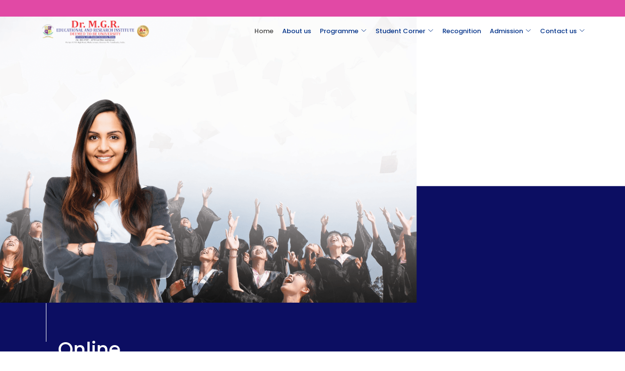

--- FILE ---
content_type: text/html; charset=UTF-8
request_url: https://www.drmgronline.in/programme-detail/ma/public-administration
body_size: 14480
content:


<!DOCTYPE html>
<html lang="en">

<script>
(function(w, d, t, r, u) {
    var f, n, i;
    w[u] = w[u] || [], f = function() {
            var o = {
                ti: "27021109"
            };
            o.q = w[u], w[u] = new UET(o), w[u].push("pageLoad")
        },
        n = d.createElement(t), n.src = r, n.async = 1, n.onload = n.onreadystatechange = function() {
            var s = this.readyState;
            s && s !== "loaded" && s !== "complete" || (f(), n.onload = n.onreadystatechange = null)
        },
        i = d.getElementsByTagName(t)[0], i.parentNode.insertBefore(n, i)
})
(window, document, "script", "//bat.bing.com/bat.js", "uetq");
</script>

<head>
    <meta charset="utf-8">
    <meta content="width=device-width, initial-scale=1.0" name="viewport">
    <meta name="msvalidate.01" content="2AFE12D21E39436AC069BCB2E6647FDC" />
    <title>MA Public Administration | DRBGR Master of Arts Online Program</title>

    <meta name="description" content="Masters of Arts (MA) in Public Administration is 2 Years online academic course offered by Dr. M.G.R Educational and Research Institute - Deemed to be University.">
    <!-- Meta Keyword -->
    <meta name="keywords" content="ma in public administration, online masters of arts degree, drbgr master of arts online program">
    <!-- meta character set -->
    <meta charset="utf-8">
    <!-- meta canonical -->
            <link rel="canonical" href="https://www.drmgronline.in/programme-detail/ma/public-administration" />
    
    <meta name="referrer" content="no-referrer-when-downgrade">
    <meta name="facebook-domain-verification" content="dy2gkl874odqic5dfya4c5fp54yt62" />

    <!-- Favicons -->
    <link href="https://cdn-websites.talentedge.com/DRMGR/www/wwwroot/drmgronline.in/assets/assets/img/front/logo.png" rel="icon">
    <!-- <link href="assets/img/apple-touch-icon.png" rel="apple-touch-icon"> -->

    <!-- Google Fonts -->
    <link rel="preconnect" href="https://fonts.googleapis.com">
    <link rel="preconnect" href="https://fonts.gstatic.com" crossorigin>
    <link href="https://fonts.googleapis.com/css2?family=Poppins:wght@500&display=swap" rel="stylesheet">

    <!-- Vendor CSS Files -->
    <link href="https://cdn-websites.talentedge.com/DRMGR/www/wwwroot/drmgronline.in/assets/assets/vendor/bootstrap/css/bootstrap.min.css" rel="stylesheet">
    <link href="https://cdn-websites.talentedge.com/DRMGR/www/wwwroot/drmgronline.in/assets/assets/vendor/bootstrap-icons/bootstrap-icons.css" rel="stylesheet">
    <link href="https://cdn-websites.talentedge.com/DRMGR/www/wwwroot/drmgronline.in/assets/assets/vendor/aos/aos.css" rel="stylesheet">
    <link href="https://cdn-websites.talentedge.com/DRMGR/www/wwwroot/drmgronline.in/assets/assets/vendor/remixicon/remixicon.css" rel="stylesheet">
    <link href="https://cdn-websites.talentedge.com/DRMGR/www/wwwroot/drmgronline.in/assets/assets/vendor/swiper/swiper-bundle.min.css" rel="stylesheet">
    <link href="https://cdn-websites.talentedge.com/DRMGR/www/wwwroot/drmgronline.in/assets/assets/vendor/glightbox/css/glightbox.min.css" rel="stylesheet">

    <link rel="preconnect" href="https://fonts.gstatic.com">
    <link rel="stylesheet" href="https://cdnjs.cloudflare.com/ajax/libs/font-awesome/5.15.3/css/all.min.css"
        integrity="sha512-iBBXm8fW90+nuLcSKlbmrPcLa0OT92xO1BIsZ+ywDWZCvqsWgccV3gFoRBv0z+8dLJgyAHIhR35VZc2oM/gI1w=="
        crossorigin="anonymous" />
    <!-- Template Main CSS File -->
    <link href="https://cdn-websites.talentedge.com/DRMGR/www/wwwroot/drmgronline.in/assets/assets/css/style.css" rel="stylesheet">
    <script src="https://code.jquery.com/jquery-3.6.0.js"
        integrity="sha256-H+K7U5CnXl1h5ywQfKtSj8PCmoN9aaq30gDh27Xc0jk=" crossorigin="anonymous"></script>

    <script src="https://cdnjs.cloudflare.com/ajax/libs/jquery-validate/1.19.2/jquery.validate.min.js"
        integrity="sha512-UdIMMlVx0HEynClOIFSyOrPggomfhBKJE28LKl8yR3ghkgugPnG6iLfRfHwushZl1MOPSY6TsuBDGPK2X4zYKg=="
        crossorigin="anonymous"></script>
    <link href="https://cdnjs.cloudflare.com/ajax/libs/toastr.js/2.0.1/css/toastr.css" rel="stylesheet" />
    <script src="https://cdnjs.cloudflare.com/ajax/libs/toastr.js/2.0.1/js/toastr.js"></script>

    <script type="text/javascript">
    adroll_adv_id = "OS2V6S5TJFBDVBSTLWXEOS";
    adroll_pix_id = "HYRIG7LOEJCQXPJ5BWQTSI";
    adroll_version = "2.0";

    (function(w, d, e, o, a) {
        w.__adroll_loaded = true;
        w.adroll = w.adroll || [];
        w.adroll.f = ['setProperties', 'identify', 'track'];
        var roundtripUrl = "https://s.adroll.com/j/" + adroll_adv_id +
            "/roundtrip.js";
        for (a = 0; a < w.adroll.f.length; a++) {
            w.adroll[w.adroll.f[a]] = w.adroll[w.adroll.f[a]] || (function(n) {
                return function() {
                    w.adroll.push([n, arguments])
                }
            })(w.adroll.f[a])
        }

        e = d.createElement('script');
        o = d.getElementsByTagName('script')[0];
        e.async = 1;
        e.src = roundtripUrl;
        o.parentNode.insertBefore(e, o);
    })(window, document);
    adroll.track("pageView");
    </script>


    
    <!-- Facebook Pixel Code -->
    <script>
    ! function(f, b, e, v, n, t, s) {
        if (f.fbq) return;
        n = f.fbq = function() {
            n.callMethod ?
                n.callMethod.apply(n, arguments) : n.queue.push(arguments)
        };
        if (!f._fbq) f._fbq = n;
        n.push = n;
        n.loaded = !0;
        n.version = '2.0';
        n.queue = [];
        t = b.createElement(e);
        t.async = !0;
        t.src = v;
        s = b.getElementsByTagName(e)[0];
        s.parentNode.insertBefore(t, s)
    }(window, document, 'script',
        'https://connect.facebook.net/en_US/fbevents.js');
    fbq('init', '178020854345008');
    fbq('track', 'PageView');
    </script>
    <noscript><img height="1" width="1" style="display:none"
            src="https://www.facebook.com/tr?id=178020854345008&ev=PageView&noscript=1" /></noscript>
    <!-- End Facebook Pixel Code -->
    


    
    <!--Start of Tawk.to Script-->
    <script type="text/javascript">
    var Tawk_API = Tawk_API || {},
        Tawk_LoadStart = new Date();
    (function() {
        var s1 = document.createElement("script"),
            s0 = document.getElementsByTagName("script")[0];
        s1.async = true;
        s1.src = 'https://embed.tawk.to/608bf85b5eb20e09cf3819f5/1f4hc4a8r';
        s1.charset = 'UTF-8';
        s1.setAttribute('crossorigin', '*');
        s0.parentNode.insertBefore(s1, s0);
    })();
    </script>
    <!--End of Tawk.to Script-->
    <!--End of Tawk.to Script-->
    <!-- Google Code for tawk.to Chat Conversion -->
    <script type="text/javascript">
    var Tawk_API = Tawk_API || {};
    Tawk_API.onChatStarted = function() {
        gtag('event', 'conversion', {
            'send_to': 'AW-382523584/1UVxCMrhmcICEMCxs7YB'
        });
    };
    </script>

    <!-- Global site tag (gtag.js) - Google Analytics -->
    <script async src="https://www.googletagmanager.com/gtag/js?id=UA-196009347-1"></script>
    <script>
    window.dataLayer = window.dataLayer || [];

    function gtag() {
        dataLayer.push(arguments);
    }
    gtag('js', new Date());

    gtag('config', 'UA-196009347-1');
    </script>


    
    <script src="https://5d1fc82ab8d348e8b5b50e1148749305.js.ubembed.com" async></script>

    <input type="hidden" value="programme-detail" id="urlsegment">
<!-- Google Tag Manager --> 
<script>(function(w,d,s,l,i){w[l]=w[l]||[];w[l].push({'gtm.start': new Date().getTime(),event:'gtm.js'});var f=d.getElementsByTagName(s)[0], j=d.createElement(s),dl=l!='dataLayer'?'&l='+l:'';j.async=true;j.src= 'https://www.googletagmanager.com/gtm.js?id='+i+dl;f.parentNode.insertBefore(j,f); })(window,document,'script','dataLayer','GTM-5JPS5PP');</script> 
<!-- End Google Tag Manager -->

</head>
<style>
@media (min-width: 320px) and (max-width: 767px) {
    .mobilhide {
        display: none;
    }

    .header {

        /*top: 46px;*/

    }

    .header.header-scrolled {

        top: 2px !important;

    }

    .heightnew {
        height: 26px !important;
    }
}

.heightnew {
    height: 34px;
}

::placeholder,
.form-select {
    color: #4b4f51 !important;
    font-size: 13px;
}

blink {
    animation: 3s linear infinite condemned_blink_effect;
}

@keyframes condemned_blink_effect {
    0% {
        visibility: hidden;
    }

    50% {
        visibility: hidden;
    }

    100% {
        visibility: visible;
    }
}

.applynowform {
    background-color: #813a88;
    margin-left: 10px;
    color: #fff;
    border: 1px solid #000;
    height: fit-content;
    align-self: center;
}

#exampleModal_form .modal-header {
    background-color: #813a88;
}

.lpleadForm1 .form-control {
    font-size: 14px !important;
}
	.blinking{
		    padding-top: 5px;
		text-align: center;
	}
		.blinking span{
		font-size: 15px;
		color: white;
		animation: blink 1.8s linear infinite;
	}
@keyframes blink{
0%{opacity: 0;}
50%{opacity: .5;}
100%{opacity: 1;}
}

@media only screen and (min-width:1024px) {
    .navbar a{
        font-size: 13px;
    }
}
</style>





<body>

 <!-- Google Tag Manager (noscript) --> 
 <noscript><iframe src="https://www.googletagmanager.com/ns.html?id=GTM-5JPS5PP" height="0" width="0" style="display:none;visibility:hidden"></iframe></noscript> 

 <!-- End Google Tag Manager (noscript) --> 

    <!--<section class="w-100 heightnew" style=" padding: 0px;background: #e149a5;color: #fff;">-->
    <!--  <div class="container  w-100">-->
    <!--    <div class="row">-->
    <!--      <div class="col-lg-9 col-12 ">-->

    <!--        <div class=" mr-auto text-center  w-100">-->
    <!--        <marquee behavior="scroll" direction="left">-->
    <!--             Hurry Up! Admission for July'22 Batch Closing Soon. Only Few Seats Left. Enroll Now!-->

    <!--  <span style="margin-left:3in;"></span> -->
    <!--         ODL & Online Programs are Equivalent to Regular (Campus) Programs - To know more "CHAT NOW"-->
    <!--   </marquee>-->
    <!--        </div>-->
    <!--      </div>-->
    <!--      <div class="col-lg-3 col-12 ">-->
    <!--        <div class=" mr-auto text-center  w-100">-->
    <!--          <p style="margin-bottom: 0px; padding: 10px;font-size: 15px;float:right" class=" w-100 text-center text-white">-->
    <!--            Call Us- <i class="fa fa-phone fa-rotate-90" aria-hidden="true"></i> <a href="tel:+91-8087006097" class="text-white">+91-8087006097</a>-->
    <!--          </p>-->
    <!--        </div>-->

    <!--      </div>-->
    <!--    </div>-->
    <!--  </div>-->
    <!--</section>-->
    <!-- ======= Header ======= -->

    <header id="header" class="header fixed-top">
        <section class="w-100 heightnew" style=" padding: 0px;background: #e149a5;color: #fff;">
            <div class="container  w-100">
                <div class="row">
                    <div class="col-lg-9 col-12 ">

                        <div class=" mr-auto text-center   w-100">
                            <!-- <p class="blinking d-lg-block d-none"><span>Admission for "ROUND 3" for July'23 batch closing on 30th JUNE'23. Only FEW SEATS LEFT. Enroll Now.</span></p>-->
                            <!--<marquee class="d-lg-none" behavior="scroll" direction="left">-->
                            <!--<p class="blinking"><span>Admission for "ROUND 3" for July'23 batch closing on 30th JUNE'23. Only FEW SEATS LEFT. Enroll Now.</span></p>-->
                            <!--</marquee>-->
                            <!-- <marquee  behavior="scroll" direction="left">
                           
                            Admissions are open for the Jan 2025 Session. No Cost EMI Available.
                            <span style="margin-left:3in;"></span>
                            Admissions are open for the Jan 2025 Session. No Cost EMI Available.
                            <span style="margin-left:3in;"></span>
                             <a target="_blank" href="https://cdn-websites.talentedge.com/DRMGR/www/wwwroot/drmgronline.in/assets/assets/pdf/PUBLIC-NOTICE.pdf" style="text-decoration: underline;color:#fff;">Precautions to be taken by the students before enrolling in Programmes offered under Open & Distance Learning (ODL) and/or Online Learning (OL) mode</a>
                             
                                <span style="margin-left:3in;"></span> 
                                ODL & Online Programs are Equivalent to Regular (Campus) Programs - To know more "CHAT NOW"
                                 
                            </marquee> -->
                        </div>
                    </div>
                    <!-- <div class="col-lg-3 col-12 mobilhide">
                        <div class=" mr-auto text-center  w-100">
                            <p style="margin-bottom: 0px; padding: 10px;font-size: 15px;float:right"
                                class=" w-100 text-center text-white">
                                Call Us- <i class="fa fa-phone fa-rotate-90" aria-hidden="true"></i> <a
                                    href="tel:+91-8087006097" class="text-white">+91-8087006097</a>
                            </p>
                        </div>

                    </div> -->
                </div>
            </div>
        </section>
        <div class="container-fluid container-xl justify-content-between d-flex mobileToggle">

            <a href="https://www.drmgronline.in/" class="logo d-flex ">
                <img src="https://cdn-websites.talentedge.com/DRMGR/www/wwwroot/drmgronline.in/assets/assets/img/front/logo.png" alt=""
                    style="max-height: 75px;margin-top: 0px;width: 230px;">
            </a>
            <button type="button" class="btn applynowform d-none" data-bs-toggle="modal" data-bs-target="#exampleModal_form">Apply Now</button>
            <nav id="navbar" class="navbar">
                <ul>
                    <li><a class="nav-link scrollto active"
                            href="https://www.drmgronline.in/?source=MGR&media=Direct&campaign=Direct">Home</a></li>
                    <li><a class="nav-link scrollto"
                            href="https://www.drmgronline.in/about-us?source=MGR&media=Direct&campaign=Direct">About us</a></li>
                    <li class="dropdown"><a href="#"><span>Programme</span> <i class="bi bi-chevron-down"></i></a>
                        <ul>
                            <li><a href="https://www.drmgronline.in/mba-listing?source=MGR&media=Direct&campaign=Direct">MBA</a></li>
                            <li><a href="https://www.drmgronline.in/programme-detail/msc/statistics">M.sc Statistics </a></li>

                            <!-- <li><a href="https://www.drmgronline.in/programme-detail/bba?source=MGR&media=Direct&campaign=Direct">BBA
                                </a></li>
                            <li><a href="https://www.drmgronline.in/programme-detail/m.com?source=MGR&media=Direct&campaign=Direct">M.Com
                                </a></li>

                            <li><a href="https://www.drmgronline.in/programme-detail/b.com?source=MGR&media=Direct&campaign=Direct">B.Com
                                </a></li>

                            <li><a href="https://www.drmgronline.in/programme-detail/ma/english">MA English </a></li>
                          

                            <li><a href="https://www.drmgronline.in/programme-detail/ma/Political-science">MA Political
                                    Science </a></li>
                            <li><a href="https://www.drmgronline.in/programme-detail/ma/public-administration">MA Public
                                    Administration </a></li>
                            <li><a href="https://www.drmgronline.in/programme-detail/ma/economics">MA Economics </a></li> -->
                        </ul>
                    </li>

                    <li class="dropdown"><a href="#"><span>Student Corner</span> <i class="bi bi-chevron-down"></i></a>
                        <ul>
                            <li><a target="_blank" href="https://virtualcampus.drmgronline.in/login">LMS</a></li>
                            <li><a href="https://www.drmgronline.in/examination-guidelines?source=MGR&media=Direct&campaign=Direct">Examination
                                    Guidelines</a></li>
                            <li><a href="https://www.drmgronline.in/online-conduction?source=MGR&media=Direct&campaign=Direct">Online
                                    Conduction</a></li>
                            <li><a href="https://www.drmgronline.in/live-lecture?source=MGR&media=Direct&campaign=Direct">Live
                                    Session</a></li>
                            <li><a href="https://www.drmgronline.in/discussion-forum?source=MGR&media=Direct&campaign=Direct">Discussion
                                    Forum</a></li>
                            <!-- <li><a
                                    href="?">Program
                                    Fees</a></li> -->
                            <!-- <li><a href="https://exam.drmgronline.in/LOGIN-2/mgruniversity.jsp" class="link-page" target="_blank">Exam Portal</a></li>-->
                            <li><a href="https://cubonline.biz/StudentLogin?Instname=DRMGREF" class="link-page"
                                    target="_blank">Pay Exam Fees</a></li>
                            <li> <a href="https://cdn-websites.talentedge.com/DRMGR/www/wwwroot/drmgronline.in/assets/assets/Meet.jpeg " target="_blank">Meet Your
                                    Batchmates</a> </li>
                            <li><a href="https://www.drmgronline.in/write-up?source=MGR&media=Direct&campaign=Direct">Events</a></li>

                        </ul>
                    </li>
                    <li><a class="nav-link"
                            href="https://www.drmgronline.in/recognition?source=MGR&media=Direct&campaign=Direct">Recognition</a>
                    </li>
                    <li class="dropdown"><a href="#"><span>Admission</span> <i class="bi bi-chevron-down"></i></a>
                        <ul>
                            <li><a href="https://app.edumerge.com/V2/onlineadmissionform/Enquiry_5244.html"
                                    target="_blank">Pay Fees</a></li>

                            <li><a href="https://www.drmgronline.in/admission-policy?source=MGR&media=Direct&campaign=Direct">Admission
                                    Policy</a></li>
                            <li><a href="https://www.drmgronline.in/registration-process?source=MGR&media=Direct&campaign=Direct">Registration
                                    Process</a></li>
                            <li><a href="https://www.drmgronline.in/admissionform/" target="_blank">Online Admission
                                    Form</a></a></li>

                        </ul>
                    </li>
                    <li class="dropdown"><a class="nav-link"
                            href="https://www.drmgronline.in/contact-us?source=MGR&media=Direct&campaign=Direct">Contact us <i
                                class="bi bi-chevron-down"></i></a>
                        <ul>
                            <li><a href="https://www.drmgronline.in/contact-us?source=MGR&media=Direct&campaign=Direct">Contact
                                    us</a></li>
                            <li><a href="https://www.drmgronline.in/student-support-service?source=MGR&media=Direct&campaign=Direct">Student
                                    Support Services</a></li>
                        </ul>
                    </li>
                    <!-- Button trigger modal -->
                    <!-- <a href="https://wa.me/+918087006097" target="_blank" style="background: #14a737;padding: 8px 12px 8px 8px;margin-left: 10px;" type="button" class=" rounded text-white d-none d-lg-block"> <i class="bi bi-whatsapp "></i></a> -->
                    <button type="button" class="btn applynowform d-none" data-bs-toggle="modal"
                        data-bs-target="#exampleModal_form">Apply Now</button>
                </ul>
                <i class="bi bi-list mobile-nav-toggle"></i>
            </nav><!-- .navbar -->

        </div>

    </header><!-- End Header -->

    <!-- End Header -->


    <!-- Modal -->
    <div class="modal fade" id="exampleModal_form" tabindex="-1" aria-labelledby="exampleModalLabel" aria-hidden="true">
        <div class="modal-dialog modal-dialog-centered">
            <div class="modal-content">
                <div class="modal-header">
                    <h5 class="modal-title text-white mx-auto" id="exampleModalLabel">Apply online</h5>
                    <button type="button" class="btn-close m-0" data-bs-dismiss="modal" aria-label="Close"></button>
                </div>
                <div class="modal-body">
                    <form method="POST" action="https://www.drmgronline.in/detail/addLead" class="lpleadForm1"
                        style="padding: 10px;">
                        <div class="form-group">
                            <input autocomplete="off" type="text" class="form-control myotpbox" id="name6" name="name" placeholder="Full Name" style="">
                            <span id="fnerror"></span>
                            <i class="bar"></i>
                        </div>
                        <div class="form-group pt-3">
                            <input autocomplete="off" type="email" class="form-control myotpbox" id="email6" name="email" placeholder="Email Id" style="">
                            <span id="emailerror"></span>
                            <i class="bar"></i>
                        </div>
                        <div class="form-group pt-3">
                            <input autocomplete="off" type="text" class="form-control myotpbox" id="mobile6" name="mobile" placeholder="Mobile Number" style="">
                            <span id="moberror"></span>
                            <i class="bar"></i>
                        </div>

                        <div class="form-group mt-3">
                            <select class="form-control emailinputclass statename" name="state" id="state"
                                placeholder="Select your State" style="">
                                <option value="" disabled="" selected="">Select State</option>
                                                                <option value="1">Andaman and Nicobar Islands</option>
                                                                <option value="2">Andhra Pradesh</option>
                                                                <option value="3">Arunachal Pradesh</option>
                                                                <option value="4">Assam</option>
                                                                <option value="5">Bihar</option>
                                                                <option value="6">Chandigarh</option>
                                                                <option value="7">Chhattisgarh</option>
                                                                <option value="8">Dadra and Nagar Haveli</option>
                                                                <option value="9">Daman and Diu</option>
                                                                <option value="10">Delhi</option>
                                                                <option value="11">Goa</option>
                                                                <option value="12">Gujarat</option>
                                                                <option value="13">Haryana</option>
                                                                <option value="14">Himachal Pradesh</option>
                                                                <option value="15">Jammu and Kashmir</option>
                                                                <option value="16">Jharkhand</option>
                                                                <option value="17">Karnataka</option>
                                                                <option value="19">Kerala</option>
                                                                <option value="20">Lakshadweep</option>
                                                                <option value="21">Madhya Pradesh</option>
                                                                <option value="22">Maharashtra</option>
                                                                <option value="23">Manipur</option>
                                                                <option value="24">Meghalaya</option>
                                                                <option value="25">Mizoram</option>
                                                                <option value="26">Nagaland</option>
                                                                <option value="29">Odisha</option>
                                                                <option value="31">Pondicherry</option>
                                                                <option value="32">Punjab</option>
                                                                <option value="33">Rajasthan</option>
                                                                <option value="34">Sikkim</option>
                                                                <option value="35">Tamil Nadu</option>
                                                                <option value="36">Telangana</option>
                                                                <option value="37">Tripura</option>
                                                                <option value="38">Uttar Pradesh</option>
                                                                <option value="39">Uttarakhand</option>
                                                                <option value="41">West Bengal</option>
                                
                            </select>
                            <span id="crserror"></span>
                            <i class="bar"></i>
                        </div>
                        <div class="form-group mt-3">
                            <select class="form-control emailinputclass cityname" name="city" id="city"
                                placeholder="Select your City" style="">
                                <option value="" disabled="" selected="">Select City</option>
                            </select>
                            <span id="crserror"></span>
                            <i class="bar"></i>
                        </div>
                        <div class="form-group mt-3">
                            <select class="form-control emailinputclass" name="qualification" id="qualification"
                                placeholder="Select your Qualification" style="">
                                <option value="" disabled="" selected="">Select Highest Qualification</option>
                                <option value="Higher Secondary/10+2">Higher Secondary/10+2</option>
                                <option value="Graduate">Graduate </option>
                                <option value="Under Graduate">Under Graduate</option>
                                <option value="Not Confirmed">Not Confirmed</option>
                                <option value="Ph.D.">Ph.D.</option>
                                <option value="Polytechnic Diploma">Polytechnic Diploma</option>
                                <option value="Post Graduate Diploma">Post Graduate Diploma</option>
                                <option value="Secondary/Matric/10th">Secondary/Matric/10th</option>

                            </select>
                            <span id="crserror"></span>
                            <i class="bar"></i>
                        </div>
                        <div class="form-group mt-3">
                            <select class="form-control emailinputclass" id="course" name="course"
                                placeholder="Select your Course" style="">
                                <option value="" disabled="" selected="">Select Course Name</option>
                                <option value="MBA">MBA</option>
                                <option value="MSc - Statistics">M.Sc-Statistics</option>
                            </select>
                            <span id="crserror"></span>
                            <i class="bar"></i>
                        </div>


                        <div class="form-group mt-1">
                            <div class="row">
                                <div class="col-4 col-sm-5 pt-3">
                                    <!-- <a id="sendotp6" style="background-color: rgb(90, 90, 173); padding: 8px; color: white;" class="btn">Send OTP</a> -->
                                    <!-- <a id="verifyotp6" style="background-color: rgb(90, 90, 173);display: none;color: white;" class="btn">Verify OTP</a> -->
                                </div>
                                <div class="col-12 col-sm-12 pl-0">
                                    <div id="otpverify6" class="form-group " style="display:none ;">
                                        <input autocomplete="off" type="text" name="otp" id="otp6"
                                            placeholder="Enter OTP" class="form-control rounded-0 autootpverify">
                                        <input autocomplete="off" id="otpvalidate6" name="otpvalidate" type="hidden"
                                            value="0" class="form-control">
                                        <div class="registrationFormAlert" id="divCheckPass6"></div>
                                    </div>
                                </div>
                            </div>
                        </div>

                        <div class="form-check mt-2">
                            <input autocomplete="off" type="checkbox" class="form-check-input" id="checked"
                                checked="checked">
                            <p class="form-check-label" for="exampleCheck1" style="font-size:12px!important;">* By
                                clicking on submit I allow DMGR to send program details on Email/ SMS/ Phone</p>
                        </div>
                        <div class="form-group text-center" style="margin-top:20px;">
                            <input autocomplete="off" type="hidden" name="source" value="MGR">
                            <input autocomplete="off" type="hidden" name="media" value="Direct">
                            <input autocomplete="off" type="hidden" name="campaign" value="Direct">
                            <button type="submit" class="block btn header-btn submitBtn6 text-center " style="background: #813a88; color: #fff;">Submit</button>
                        </div>
                    </form>
                </div>
            </div>
        </div>
    </div><style>
  .formText {
    padding: 14px !important;
  }
  .old-syllabus{
          font-size: 15px !important;
  }
</style>
<!-- ======= About Section ======= -->
<section id="about" class="about deskOnly" style="background-image: url('https://cdn-websites.talentedge.com/DRMGR/www/wwwroot/drmgronline.in/assets/assets/img/front/mgr-banner.png'); background-size: cover;background-repeat: no-repeat;">
  <div class="container">
    <div class="row pt-4 bannerText">
      <div class="col-lg-6 pt-4 pt-lg-0 p-0">
        <img src="https://cdn-websites.talentedge.com/DRMGR/www/wwwroot/drmgronline.in/assets/assets/img/front/mgr-banner-mob.png" class="img-fluid forMobile" style="display: none;">
      </div>
      <div class="col-lg-2 pt-4 pt-lg-0 ">
      </div>
      <div class="col-lg-4 pt-4 pt-lg-0 bannerMainText p-0 mt-5">
        <div class="d-none" id="" style="border-radius: 15px; box-shadow: 0px 0px 15px #c3b5b5;">
          <h2 class="formText text-white" style="border-top-right-radius: 15px;border-top-left-radius: 15px;">Apply Now</h2>
          <div class="content" style="padding: 30px;">
            <form action="https://www.drmgronline.in/detail/addLead" method="post" class="lpleadForm">
              <div class="row gy-4" style="">

                <div class="col-md-12 mt-2">
                  <input autocomplete="off" type="text" class="form-control" id="namemba1" name="name" placeholder="Your Name" required>
                </div>

                <div class="col-md-12 mt-3">
                  <input autocomplete="off" type="email" class="form-control" id="emailmba1" name="email" placeholder="Email" required>
                </div>

                <div class="col-md-12 mt-3">
                  <input autocomplete="off" type="text" class="form-control" id="mobilemba1" name="mobile" placeholder="Your Mobile" required>
                </div>
                <div class="col-md-12 mt-3">

                  <div class="form-group">
                    <select class="form-control emailinputclass statename" name="state" id="state" placeholder="Select your State" style="">
                      <option value="" disabled="" selected="">Select State</option>
                                              <option value="1">Andaman and Nicobar Islands</option>
                                              <option value="2">Andhra Pradesh</option>
                                              <option value="3">Arunachal Pradesh</option>
                                              <option value="4">Assam</option>
                                              <option value="5">Bihar</option>
                                              <option value="6">Chandigarh</option>
                                              <option value="7">Chhattisgarh</option>
                                              <option value="8">Dadra and Nagar Haveli</option>
                                              <option value="9">Daman and Diu</option>
                                              <option value="10">Delhi</option>
                                              <option value="11">Goa</option>
                                              <option value="12">Gujarat</option>
                                              <option value="13">Haryana</option>
                                              <option value="14">Himachal Pradesh</option>
                                              <option value="15">Jammu and Kashmir</option>
                                              <option value="16">Jharkhand</option>
                                              <option value="17">Karnataka</option>
                                              <option value="19">Kerala</option>
                                              <option value="20">Lakshadweep</option>
                                              <option value="21">Madhya Pradesh</option>
                                              <option value="22">Maharashtra</option>
                                              <option value="23">Manipur</option>
                                              <option value="24">Meghalaya</option>
                                              <option value="25">Mizoram</option>
                                              <option value="26">Nagaland</option>
                                              <option value="29">Odisha</option>
                                              <option value="31">Pondicherry</option>
                                              <option value="32">Punjab</option>
                                              <option value="33">Rajasthan</option>
                                              <option value="34">Sikkim</option>
                                              <option value="35">Tamil Nadu</option>
                                              <option value="36">Telangana</option>
                                              <option value="37">Tripura</option>
                                              <option value="38">Uttar Pradesh</option>
                                              <option value="39">Uttarakhand</option>
                                              <option value="41">West Bengal</option>
                      
                    </select>
                    <span id="crserror"></span>
                    <i class="bar"></i>
                  </div>
                </div>
                <div class="col-md-12 mt-3">
                  <div class="form-group">
                    <select class="form-control emailinputclass cityname" name="city" id="city" placeholder="Select your City" style="">
                      <option value="" disabled="" selected="">Select City</option>



                    </select>
                    <span id="crserror"></span>
                    <i class="bar"></i>
                  </div>

                </div>
                <div class="col-md-12 mt-3">


                  <div class="form-group">
                    <select class="form-control emailinputclass" name="qualification" id="qualification" placeholder="Select your Qualification" style="">
                      <option value="" disabled="" selected="">Select Highest Qualification</option>
                      <option value="Higher Secondary/10+2">Higher Secondary/10+2</option>
                      <option value="Graduate">Graduate</option>
                      <option value="Under Graduate">Under Graduate</option>
                      <option value="Not Confirmed">Not Confirmed</option>
                      <option value="Ph.D.">Ph.D.</option>
                      <option value="Polytechnic Diploma">Polytechnic Diploma</option>
                      <option value="Post Graduate Diploma">Post Graduate Diploma</option>
                      <option value="Secondary/Matric/10th">Secondary/Matric/10th</option>

                    </select>
                    <span id="crserror"></span>
                    <i class="bar"></i>
                  </div>

                </div>

                <div class="col-md-12 mt-3">
                  <select class="form-control" id="course" name="course">
                  <option selected disabled value="#">Select Course</option>
                      <option value="MBA">MBA</option>
                      <option value="MSc - Statistics">M.Sc-Statistics</option>
                  </select>
                </div>
                <div class="col-md-12 mt-3">
                  <div class="row">
                    <div class="col-5 col-sm-5 pt-3">
                      <!-- <a id="sendotp" style="background-color:#FAEE50;padding: 8px;" class="btn">Send OTP</a> -->
                      <!-- <a id="verifyotp" style="background-color: #FAEE50;display: none;" class="btn">Verify OTP</a> -->
                    </div>
                    <div class="col-12 col-sm-12 ">
                      <div id="otpverify" class="form-group " style="display: none;">
                       <input autocomplete="off" type="text" name="otp" id="otp1" placeholder="Enter OTP" class="form-control rounded-0 verifyingautootp">
                       <input autocomplete="off" id="otpvalidate1" name="otpvalidate" type="hidden" value="0" class="form-control">
                       <div class="registrationFormAlert" id="divCheckPass4"></div>
                      </div>
                    </div>
                  </div>
                </div>

                <div class="form-check mt-1" style="line-height: 1 !important;margin: 5px 0 -12px 0;line-height: 15px; ">
                  <input autocomplete="off" type="checkbox" class="form-check-input" id="checked" checked="checked">
                  <p class="form-check-label" for="exampleCheck1" style="font-size:10px!important;margin: 3px 0 14px 0;">* By clicking on submit I allow DRMGR to send program details on Email/ SMS/ Phone</p>
                </div>

                <div class="col-md-12 mt-1 text-center">

                  <input autocomplete="off" type="hidden" name="source" value="MGR">
                  <input autocomplete="off" type="hidden" name="media" value="Direct">
                  <input autocomplete="off" type="hidden" name="campaign" value="Direct">

                  <button type="submit" class="btn rounded-pill p-2 text-dark text-center submitBtn3" style="background-color: #FAEE50; padding: 10px 20px !important;">Apply Now</button>

                </div>

              </div>
            </form>
          </div>
        </div>
      </div>

    </div>
  </div>
</section>
<!-- End About Section -->

<!-- ======= About Section ======= -->
<section id="about" style="padding: 0px; background-color: #0C0E62;">
  <div class="container">
    <div class="row">
      <div class="col-lg-11 pt-4 pt-lg-0" style="">
        <div class="container" style="">
          <div class="row">
            <div class="col-lg-8 p-4" style="border-left: 1px solid #fff; border-image: linear-gradient(white 0%, white 15% 50%, transparent 50%) 0 0 0 3 / 1px;">
              <h1 class="text-white pt-5" style="">Online </h1>
              <h4 class="text-white"></h4>
                          </div>

            <div class="col-lg-3 padding-space" style="padding: 80px 60px;">
            </div>
          </div>
        </div>
      </div>
      <div class="col-lg-1 pt-4 pt-lg-0 content" style="">
      </div>
    </div>
    <div class="row mt-5">

      <div class="col-lg-12 pb-5">
        <h2 class="text-white pt-2" style="">Program Objectives</h2>
      </div>
          </div>
    <hr class="mt-5 mb-5 text-white">
    <div class="row">
      <div class="col-lg-4">
        <h2 class="text-white pb-3 pt-4">Duration</h2>
        <p class="text-white"></p>
      </div>
      <div class="col-lg-4">
        <h2 class="text-white pb-3 pt-4">Eligibility</h2>
        <p class="text-white"></p>
      </div>
    </div>
  </div>
</section>
<!-- End About Section -->
<!-- ======= Team Section ======= -->
<!-- <section id="" style="padding: 0px;background-color: #0C0E62;"> -->
<section id="" style="padding: 0px; background-image: url('https://cdn-websites.talentedge.com/DRMGR/www/wwwroot/drmgronline.in/assets/assets/img/front/blue-strip.png'); background-color: #F8F8F8; background-position: top center; background-repeat: no-repeat; background-size: 100% 10%;">
  <div class="container">
    <div class="row pt-4">
      <div class="col-lg-8 pt-4">
        <div class="row">
          <div class="col-lg-12 pb-1">
            <h2 class="text-left pb-5 text-center" style="color:#fff">  Syllabus</h2>
          </div>
          <div class="row">
            <div class="col-lg-6 pb-5">
              <div class="progGrid">
                <div class="" style="background-color: #07CAD4;">
                  <h3 class="text-white mb-0 p-4 text-center">Semester 1 
                       
                  </h3>
                </div>
                <div class="bg-white pt-3 pb-5" style="padding: 10px;">
                  <table class="table font-13">
                    

                  </table>

                </div>
              </div>
            </div>
            <div class="col-lg-6 pb-5">
              <div class="progGrid">
                <div class="" style="background-color: #07CAD4;">
                  <h3 class="text-white mb-0 p-4 text-center ">Semester 2  </h3>
                </div>
                <div class="bg-white pt-3 pb-5" style="padding: 10px;">
                  <table class="table font-13">
                                      </table>
                </div>
              </div>
            </div>



            <div class="col-lg-6 pb-5">
              <div class="progGrid">
                <div class="" style="background-image: -webkit-linear-gradient(left, #2C649C 0%, #1687ad 100%, #fff 0%);">
                  <h3 class="text-white mb-0 p-4 text-center ">Semester 3  </h3>
                </div>
                <div class="bg-white pt-3 pb-5" style="padding: 10px;">
                  <table class="table font-13">
                    

                  </table>

                </div>
              </div>
            </div>
            <div class="col-lg-6 pb-5">
              <div class="progGrid">
                <div class="" style="background-image: -webkit-linear-gradient(left, #2C649C 0%, #1687ad 100%, #fff 0%);">
                  <h3 class="text-white mb-0 p-4 text-center">Semester 4  </h3>
                </div>
                <div class="bg-white pt-3 pb-5" style="padding: 10px;">
                  <table class="table font-13">
                                      </table>
                </div>
              </div>
            </div>


            
          </div>
        </div>
      </div>
    </div>
  </div>
</section>

  
  

  
<!-- End Team Section -->




<section class="d-none" id="test-1" style="padding: 0px; background-image: url('https://cdn-websites.talentedge.com/DRMGR/www/wwwroot/drmgronline.in/assets//assets/img/front/blue-strip.png'); background-color: #F8F8F8; background-position: bottom center; background-repeat: no-repeat; background-size: 100% 25%;">
  <div class="container">
    <div class="row pt-4">
      <div class="col-lg-12 pt-4">
     
        <div class="table-responsive" style="border-radius: 15px;">
          <h2>  Fee</h2>
               
                                  <p class="mb-0">Fee For Indian Students - Semester Wise</p>
          <table class="table table-bordered">
            <tr>
              <th>Program</th>
              
              <th>Sem 1</th>
              <th>Sem 2</th>
              <th>Sem 3</th>
              <th>Sem 4</th>
                            <th>Total</th>
            </tr>
                      </table>
        </div>
        
     
          
         <div class="table-responsive" >
        
            <p class="mb-0">Fee For Indian Students - Yearly</p>
          <table class="table table-bordered" style="border-radius: 15px;">
            <tr>
              <th>Program</th>
             
              <th>Year 1</th>
              <th>Year 2</th>
             
             
                            <th>Total</th>
            </tr>
                      </table>
        </div>
 

   
        <div class="table-responsive d-none" style="border-radius: 15px;">
          <h3>Fee For International Students</h3>
          <table class="table table-bordered">
            <tr>
              <th>Program</th>
              <th>Sem 1</th>
              <th>Sem 2</th>
              <th>Sem 3</th>
              <th>Sem 4</th>
                            <th>Total</th>
            </tr>
                      </table>
        

        </div>
                
                   <p class="mb-1">* Exam fees extra to be paid before the exams </p>
  <p class="mb-1">* For Dr. MGR Educational and Research Institute Alumni Students : 20% Fees Concession of Tuition Fees Component Only. </p>
  <!--<p class="mb-1">* Semester 1 Fees mentioned above includes One Time Admission Fees of Rs. 5, 000/- for MBA Program, for BBA and BCom Programs. </p>-->
  <p class="mb-1">* No Concession on Admission Fees Component.</p>


      </div>
    </div>
  </div>
</section>

<!-- End Team Section -->
<script src="https://code.jquery.com/jquery-3.6.0.js" integrity="sha256-H+K7U5CnXl1h5ywQfKtSj8PCmoN9aaq30gDh27Xc0jk=" crossorigin="anonymous"></script>

<script src="https://cdnjs.cloudflare.com/ajax/libs/jquery-validate/1.19.2/jquery.validate.min.js" integrity="sha512-UdIMMlVx0HEynClOIFSyOrPggomfhBKJE28LKl8yR3ghkgugPnG6iLfRfHwushZl1MOPSY6TsuBDGPK2X4zYKg==" crossorigin="anonymous"></script>

<script>
  $(document).ready(function() {

    jQuery.validator.addMethod("validateemail", function(value, element) {
      var reg = /^([A-Za-z0-9_\-\.])+\@([A-Za-z0-9_\-\.])+\.([A-Za-z]{2,4})$/;
      return reg.test(value);
    }, "Please enter valid email");

    jQuery.validator.addMethod("lettersonlys", function(value, element) {
      return this.optional(element) || /^[a-zA-Z ]*$/.test(value);
    }, "Letters only please");


    $(".lpleadForm").validate({
      onfocusout: function(element) {
        $(element).valid();
      },
      rules: {
        "name": {
          required: true,
          lettersonlys: true,
          minlength: 3
        },
        "email": {
          required: !0,
          validateemail: !0
        },
        "mobile": {
          required: !0,
          number: !0,
          maxlength: 13,
          minlength: 10
        },
        "state": {
          required: true
        },
        "city": {
          required: true
        },
        "qualification": {
          required: true
        },
        "course": {
          required: true
        },
        "check": {
          required: true
        }

      },
      messages: {
        "name": {
          required: 'Please enter name',
          lettersonlys: 'Please enter letters only',
          minlength: 'Enter minimum 3 characeters'
        },
        "email": {
          required: 'Please enter email',
          email: 'Please enter valid email'
        },
        "mobile": {
          required: 'Please enter mobile',
          minlength: 'Please enter minimum 10 digits'
        },
        "state": {
          required: 'Please select State'
        },
        "city": {
          required: 'Please select City'
        },
        "qualification": {
          required: 'Please select Qualification'
        },
        "course": {
          required: 'Please select course'
        },
        "check": {
          required: 'Please check terms & conditions'
        }
      },
      submitHandler: function(form) {
        if ($("#otpvalidate1").val() == 1) {
          form.submit();
        } else {
          toastr.error("Please generate OTP");
          $('.submitBtn3').prop('disabled', true);
        }
          // form.submit();
      }
    });
  });


  function validateEmail(email) {
    const re = /^(([^<>()[\]\\.,;:\!\#\s@\"]+(\.[^<>()[\]\\.,;:!#\s@\"]+)*)|(\".+\"))@((\[[0-9]{1,3}\.[0-9]{1,3}\.[0-9]{1,3}\.[0-9]{1,3}\])|(([a-zA-Z\-0-9]+\.)+[a-zA-Z]{2,}))$/;
    return re.test(email);
  }

  function validateemailsyntax() {

    const $result = $("#email");
    const email = $("#email").val();
    if (validateEmail(email)) {
      $result.removeClass("error");
      return true;
    }
    $result.addClass("error");
    $result.val("");

    return false;
  }
</script>

<script>

  $(document).ready(function() {
    
    $("#mobilemba1").on('change', function() {
       
      if($("#mobilemba1").val() == '' || $("#namemba1").val() == ''|| $("#emailmba1").val() == '') {
        $('.lpleadForm').submit();  
        return false;
      }else{
        send_otp();
      }
    });

    $("#namemba1").on('change', function() {
      if( $("#mobilemba1").val() == ''|| $("#emailmba1").val() == '') {
        $('.lpleadForm').submit();  
        return false;
      }else{
        send_otp();
      }
    });
    
    $("#emailmba1").on('change', function() {
      if( $("#mobilemba1").val() == ''|| $("#namemba1").val() == '') {
        $('.lpleadForm').submit();  
        return false;
      }else{
        send_otp();
      }
    });


    function send_otp(){

        if($("#mobilemba1").val().length < 10) {
            return false;
          }

        var mobile_no = $("#mobilemba1").val();
        var name = $("#namemba1").val();
        var email = $("#emailmba1").val();
        $.ajax({
            url: "https://www.drmgronline.in/Home/send_otp/",
            type: "POST",
            data: {
              'mobile_no': mobile_no,
              'email' : email,
              'name' : name
            },
          success: function(result) {
            const data = JSON.parse(result)
            if (data.message == 'message Submitted successfully') {
              $('#sendotp').css('display', 'none');
              $('#otpverify').css('display', 'block');
              $('#verifyotp').css('display', 'inline-block');
              toastr.success(data.message);
            } else {
              $('#sendotp').css('display', 'block');
              toastr.error(data.message);
            }
          }
        });
    }
    
    $(".verifyingautootp").on('keyup', function() {
        var checkotp1 = $("#otp1").val();
        if (checkotp1.length == 4) {
            var checkotp = checkotp1 + $("#mobilemba1").val();
          $.ajax({
            url: "https://www.drmgronline.in/Home/verify_otp/" + checkotp,
            type: "POST",
            data: {
              'checkotp': checkotp
            },
            success: function(result) {

              if (result != 'Otp verified successfully') {
                $("#divCheckPass4").html("<span style='color:#e70000; font-size:12px;'>OTP do not match</span>");
                toastr.error("OTP do not match");
                $('.submitBtn3').prop('disabled', true);
              } else {
                $("#divCheckPass4").html("<span style='color:#18e727;font-size:12px;'>OTP Matched</span>");
                toastr.success("OTP Matched");
                $("#otpvalidate1").val("1");
                $('#mobilemba1').prop('readonly', true);
                $('#otp1').prop('readonly', true);
                $('.submitBtn3').prop('disabled', false);
              }
            }
          });
        }
    });


    
    //   $("#mobilemba1").change(function() {
    //     $('#sendotp').css('display', ' block');
    //     $('#otpverify').css('display', 'none');
    //     $('#verifyotp').css('display', 'none');
    // });


  });
</script>  
    <!-- ======= Footer ======= -->
  <style>
    @media (min-width: 320px) and (max-width: 480px) {

      .mobilefun {
        display: block !important;
      }
    }
  </style>
  <footer id="footer" class="footer">

    <div class="footer-top">
      <div class="container">
        <div class="row gy-4 justify-content-center" style="border-top: 1px solid #948c8c;">
          <div class="col-lg-2 col-md-12 col-6  footer-links  mt-5">
            <h4>About US</h4>
            <ul>
              <li><i class="bi bi-chevron-right"></i> <a href="https://www.drmgronline.in/recognition?source=MGR&media=Direct&campaign=Direct">Recognition </a></li>
              <li><i class="bi bi-chevron-right"></i> <a href="https://www.drmgronline.in/about-us?source=MGR&media=Direct&campaign=Direct">About Dr. MGR</a></li>

              <li><i class="bi bi-chevron-right"></i> <a href="https://www.drmgronline.in/CIQA?source=MGR&media=Direct&campaign=Direct">CIQA</a></li>

            </ul>
            <!--  <div class="social-links mt-3">
              <a href="#" class="twitter"><i class="bi bi-twitter"></i></a>
              <a href="#" class="facebook"><i class="bi bi-facebook"></i></a>
              <a href="#" class="instagram"><i class="bi bi-instagram bx bxl-instagram"></i></a>
              <a href="#" class="linkedin"><i class="bi bi-linkedin bx bxl-linkedin"></i></a>
            </div> -->
          </div>

          <div class="col-lg-2 col-6 footer-links  mt-5">
            <h4>Programmes</h4>
            <ul>

              <li> <i class="bi bi-chevron-right"></i> <a href="https://www.drmgronline.in/mba-listing?source=MGR&media=Direct&campaign=Direct">MBA</a></li>
              <li> <i class="bi bi-chevron-right"></i> <a href="https://www.drmgronline.in/programme-detail/msc/statistics">M.Sc Statistics</a></li>
              <!-- <li> <i class="bi bi-chevron-right"></i> <a href="https://www.drmgronline.in/programme-detail/bba?source=MGR&media=Direct&campaign=Direct">BBA</a></li>
              <li> <i class="bi bi-chevron-right"></i> <a href="https://www.drmgronline.in/programme-detail/b.com?source=MGR&media=Direct&campaign=Direct">B.Com</a></li> -->
              <li> <i class="bi bi-chevron-right"></i> <a class="lh-base" target="_blank" href="https://cdn-websites.talentedge.com/DRMGR/www/wwwroot/drmgronline.in/assets/assets/pdf/DrMGR-Propelled-Cancellation-Form.pdf?source=MGR&media=Direct&campaign=Direct">Dr MGR Propelled Cancellation Form</a></li>
              <li> <i class="bi bi-chevron-right"></i> <a class="lh-base" target="_blank" href="https://cdn-websites.talentedge.com/DRMGR/www/wwwroot/drmgronline.in/assets/assets/pdf/DrMGR-Liquiloan-Cancellation-Form.pdf?source=MGR&media=Direct&campaign=Direct">Dr MGR Liquiloan Cancellation Form</a></li>
              <li> <i class="bi bi-chevron-right"></i> <a class="lh-base" target="_blank" href="https://cdn-websites.talentedge.com/DRMGR/www/wwwroot/drmgronline.in/assets/assets/pdf/drmgr-Early-Salary-Cancellation-Form.pdf?source=MGR&media=Direct&campaign=Direct">Dr MGR Early Salary Cancellation Form</a></li>
              <!--  <li> <i class="bi bi-chevron-right"></i> <a href="https://www.drmgronline.in/programme-detail/m.sc">M.Sc</a></li>
              <li> <i class="bi bi-chevron-right"></i> <a href="https://www.drmgronline.in/programme-detail/ma">MA English</a></li>
              <li> <i class="bi bi-chevron-right"></i> <a href="https://www.drmgronline.in/programme-detail/ma-economics">MA Eonomics</a></li>
             
              <li> <i class="bi bi-chevron-right"></i> <a href="https://www.drmgronline.in/programme-detail/ba">BA</a></li>-->
            </ul>
          </div>

          <div class="col-lg-2 col-6 footer-links  mt-5">
            <h4>Student Corner</h4>
            <ul>
              <li><i class="bi bi-chevron-right"></i> <a target="_blank" href="https://virtualcampus.drmgronline.in/login">LMS </a></li>
              <li><i class="bi bi-chevron-right"></i> <a href="https://www.drmgronline.in/examination-guidelines?source=MGR&media=Direct&campaign=Direct">Examination Guidelines</a></li>
              <li><i class="bi bi-chevron-right"></i> <a href="https://www.drmgronline.in/online-conduction?source=MGR&media=Direct&campaign=Direct"> Course Conduction</a></li>
              <li><i class="bi bi-chevron-right"></i> <a href="https://www.drmgronline.in/live-session?source=MGR&media=Direct&campaign=Direct"> Live Session </a></li>
              <li><i class="bi bi-chevron-right"></i> <a href="https://www.drmgronline.in/discussion-forum?source=MGR&media=Direct&campaign=Direct">Discussion Form</a></li>
              <li><i class="bi bi-chevron-right"></i> <a href="https://www.drmgronline.in/admissionform/" target="_BLANK">Online Admission Form</a></li>
              <!--<li><i class="bi bi-chevron-right"></i> <a href="https://cdn-websites.talentedge.com/DRMGR/www/wwwroot/drmgronline.in/assets/assets/img/pdf/DRMGR-Undertaking-Form.pdf" target="_BLANK">Undertaking Form</a></li>-->
              <li><i class="bi bi-chevron-right"></i> <a href="https://cdn-websites.talentedge.com/DRMGR/www/wwwroot/drmgronline.in/assets/assets/img/pdf/DRMGR-Cancellation-Form.pdf" target="_BLANK">Cancellation Form</a></li>
              <li><i class="bi bi-chevron-right"></i> <a href="https://www.drmgronline.in/blog?source=MGR&media=Direct&campaign=Direct">Blog</a></li>


            </ul>
          </div>

          <div class="col-lg-2 col-6 footer-links  mt-5">
            <h4>Admissions</h4>
            <ul>
              <li><i class="bi bi-chevron-right"></i> <a href="https://app.edumerge.com/V2/onlineadmissionform/Enquiry_5244.html" target="_blank">Pay Fees </a></li>
              <li><i class="bi bi-chevron-right"></i> <a href="https://www.drmgronline.in/admission-policy?source=MGR&media=Direct&campaign=Direct">Admission Policy </a></li>
              <li><i class="bi bi-chevron-right"></i> <a href="https://www.drmgronline.in/registration-process?source=MGR&media=Direct&campaign=Direct">Registration Process</a></li>
              <!-- <li><i class="bi bi-chevron-right"></i> <a href="https://cdn-websites.talentedge.com/DRMGR/www/wwwroot/drmgronline.in/assets/assets/img/pdf/drmgr_newbrocher.pdf" target="_BLANK">E-Brochure</a></li> -->
              <li><i class="bi bi-chevron-right"></i> <a href="https://www.drmgronline.in/privacy-policy?source=MGR&media=Direct&campaign=Direct">Privacy Policy</a></li>

              <li><i class="bi bi-chevron-right"></i> <a href="https://www.drmgronline.in/cancellation-policy?source=MGR&media=Direct&campaign=Direct">cancellation Policy</a></li>

              <li><i class="bi bi-chevron-right"></i> <a href="https://www.drmgronline.in/myaccount" target="_blank">Myaccount</a></li>

            </ul>
          </div>

          <div class="col-lg-3 col-md-12 footer-contact text-md-start">
            <h4>Contact Us</h4>
            <!-- <p>
              <strong><i class="bi bi-telephone"></i> Phone :</strong>
            <p>
              <b>Admission</b> : +91-8087006097<br>
            <b> Support </b>: +91-9240246039</p><br>
            <strong class="text-white"><i class="bi bi-envelope"></i> Email :</strong>
            <p><b>Admission</b> : odl.eadmission@drmgrdu.ac.in<br><b>Support</b> : odl.support@drmgrdu.ac.in</p><br>
            </p> -->

          </div>

        </div>
      </div>
    </div>

    <div class="container">
      <div class="copyright">
        Copyright 2026 of DRMGR University | All Rights Reserved <a style="color: #012970;" href="https://www.drmgronline.in/privacy-policy" target="_BLANK">privacy policy</a> <span class="text-right" style="float: right;"><a href="#">www.drmgronline.in</a></span>
      </div>
    </div>
  </footer>
  <!--End Footer section-->



  <!--<div class="container-fluid mobilefun" style="background-color:#000;  display:none;">-->
  <!--  <div class="row" style="padding: 5px; position: fixed;bottom: 0%; display: -webkit-inline-box;width: 100%;">-->
  <!--    <div class="col-4 p-0">-->
  <!--      <a class="text-white feedback btn btn-success" href="tel:+91 8087006097" style="font-size: 12px;"><i class="fa fa-phone fa-rotate-90"></i> Call Now</a> -->
  <!--    </div>-->
  <!--    <div class="col-4 p-0" >-->
  <!--      <a href="https://api.whatsapp.com/send?phone=+91 8087006097" type="button" style="font-size: 12px;" class=" text-white btn-12 btn btn-small green waves-effect feedback2 btn-success" id="mobilefun"><i class="fab fa-whatsapp"></i> whatsApp</a>-->
  <!--    </div>-->
  <!--    <div class="col-4"></div>-->
  <!--  </div>-->
  <!--</div>-->
  <!-- <div class="container-fluid mobilefun" style="background-color:#000;  display:none;">
    <div class="row" style="z-index: 999;position: fixed;bottom: 0%; display: -webkit-inline-box;width: 100%;">
      <div class="col-4 p-0 border-right" style="border-right: 1px solid #fff; border-right: 1px solid #fff;background: #E56D26;box-shadow: 0px 0px 11px #402d2dd9;">
        <a class="text-white feedback btn btn" href="tel:+91 8087006097" style="font-size: 12px; padding: 10px;"><i class="fa fa-phone fa-rotate-90"></i> Call Now</a>
      </div>
      <div class="col-4 p-0 border-right" style=" border-right: 1px solid #fff; border-right: 1px solid #fff;background: #14a737; box-shadow: 0px 0px 0px #eae5e5d9;">
        <a href="https://api.whatsapp.com/send?phone=+918087006097" type="button" style="font-size: 12px; padding: 10px;" class=" text-white btn-12 btn btn-small green waves-effect feedback2 btn" id="mobilefun"> <i class="fab fa-whatsapp"></i> whatsApp</a>
      </div>

    </div>
  </div>
  </div> -->

  <!--<script src="https://code.jquery.com/jquery-3.6.0.js" integrity="sha256-H+K7U5CnXl1h5ywQfKtSj8PCmoN9aaq30gDh27Xc0jk=" crossorigin="anonymous"></script>-->
  <!-- <script src="//cdnjs.cloudflare.com/ajax/libs/jquery/3.2.1/jquery.min.js"></script> -->
  <!--   <a href="#" class="back-to-top d-flex align-items-center justify-content-center"><i class="bi bi-arrow-up-short"></i></a> -->
  <!--<script src="https://cdnjs.cloudflare.com/ajax/libs/jquery-validate/1.19.2/jquery.validate.min.js" integrity="sha512-UdIMMlVx0HEynClOIFSyOrPggomfhBKJE28LKl8yR3ghkgugPnG6iLfRfHwushZl1MOPSY6TsuBDGPK2X4zYKg==" crossorigin="anonymous"></script>-->
  <!-- Vendor JS Files -->
  <script src="https://cdn-websites.talentedge.com/DRMGR/www/wwwroot/drmgronline.in/assets/assets/vendor/bootstrap/js/bootstrap.bundle.js"></script>
  <script src="https://cdn-websites.talentedge.com/DRMGR/www/wwwroot/drmgronline.in/assets/assets/vendor/aos/aos.js"></script>
  <script src="https://cdn-websites.talentedge.com/DRMGR/www/wwwroot/drmgronline.in/assets/assets/vendor/php-email-form/validate.js"></script>
  <script src="https://cdn-websites.talentedge.com/DRMGR/www/wwwroot/drmgronline.in/assets/assets/vendor/swiper/swiper-bundle.min.js"></script>
  <script src="https://cdn-websites.talentedge.com/DRMGR/www/wwwroot/drmgronline.in/assets/assets/vendor/purecounter/purecounter.js"></script>
  <script src="https://cdn-websites.talentedge.com/DRMGR/www/wwwroot/drmgronline.in/assets/assets/vendor/isotope-layout/isotope.pkgd.min.js"></script>
  <script src="https://cdn-websites.talentedge.com/DRMGR/www/wwwroot/drmgronline.in/assets/assets/vendor/glightbox/js/glightbox.min.js"></script>

  <!-- Template Main JS File -->

  <script src="https://cdn-websites.talentedge.com/DRMGR/www/wwwroot/drmgronline.in/assets/assets/js/main.js"></script>
  <link href="https://cdnjs.cloudflare.com/ajax/libs/toastr.js/2.0.1/css/toastr.css" rel="stylesheet" />
  <script src="https://cdnjs.cloudflare.com/ajax/libs/toastr.js/2.0.1/js/toastr.js"></script>
  <script src="https://cdn-websites.talentedge.com/DRMGR/www/wwwroot/drmgronline.in/assets/assets/js/delay.js"></script>

  <script type="text/javascript">
    jQuery(document).ready(function() {
      //$('.collapse').collapse()
    });
  </script>

  <script type="text/javascript">
    $(".btn-close").click(function() {
      jQuery('#videoContainers').attr("src", " ");

    });

    $(".videoBtn").click(function() {
      $("#videoContainers").attr("src", "https://cdn-websites.talentedge.com/DRMGR/www/wwwroot/drmgronline.in/assets/assets/Video-ACS.mp4");
    });
  </script>
  <script type="text/javascript" src="https://cdn.datatables.net/v/bs/pdfmake-0.1.18/dt-1.10.12/b-1.2.2/b-colvis-1.2.2/b-html5-1.2.2/b-print-1.2.2/r-2.1.0/datatables.min.js"></script>


  <script type="text/javascript">
    $(document).ready(function() {

      $('#mytable').DataTable({

        columnDefs: [{
          type: 'date',
          'targets': [4]
        }],
        order: [
          [4, 'asc']
        ]

      });

    });

    $(document).ready(function() {

      $('#sendotppopup').click(function() {
        // alert($("#mobilepopup").val());

        if ($("#mobilepopup").val() == '') {
          // alert($("#mobilepopup").val());

          $('.lpleadFormpopup').submit();
          return true;
        }
        var mobile_no = $("#mobilepopup").val();
        $.ajax({
          url: "https://www.drmgronline.in/Home/send_otp/" + mobile_no,
          type: "POST",
          data: {
            'mobile_no': mobile_no
          },
          success: function(result) {
            const data = JSON.parse(result)
            if (data.message == 'message Submitted successfully') {
              $('#sendotppopup').css('display', ' none');
              $('#otpverifypopup').css('display', 'block');
              $('#verifyotppopup').css('display', 'inline-block');
              toastr.success(data.message);
            } else {
              $('#sendotppopup').css('display', ' block');
              toastr.error(data.message);
            }
          }
        });
      });

      $('#verifyotppopup').click(function() {
        var checkotp = $("#otppopup").val() + $("#mobilepopup").val();
        $.ajax({
          url: "https://www.drmgronline.in/Home/verify_otp/" + checkotp,
          type: "POST",
          data: {
            'checkotp': checkotp
          },
          success: function(result) {

            if (result != 'Otp verified successfully') {
              $("#divCheckPasspopup").html("<span style='color:red; font-size:12px;'>OTP do not match</span>");
              toastr.error("OTP do not match");
              $('.submitBtnpopup').prop('disabled', true);
            } else {
              $("#divCheckPasspopup").html("<span style='color:#18e727;font-size:12px;'>OTP Matched</span>");
              toastr.success("OTP Matched");
              $("#otpvalidatepopup").val("1");
              $('#mobilepopup').prop('readonly', true);
              $('.submitBtnpopup').prop('disabled', false);
            }
          }
        });
      });

      $("#mobilepopup").change(function() {
        $('#sendotppopup').css('display', ' block');
        $('#otpverifypopup').css('display', 'none');
        $('#verifyotppopup').css('display', 'none');
      });


      $('.statename').change(function() {
        var state = $(this).val();

        $('.cityname').empty();
        $.ajax({
          type: "POST",
          url: "https://www.drmgronline.in/home/getAjaxCity",
          data: {
            state: state
          },
          success: function(response) {
            var res = JSON.parse(response);
            $('.cityname').append('<option value="" disabled selected>Select City</option>');
            $.each(res, function(key, value) {
              $('.cityname')
                .append($("<option></option>")
                  .attr("value", value.id)
                  .text(value.name));
            });
          }
        });
      });
    });
  </script>

  <script>
    var mouseX = 0;
    var mouseY = 0;
    var popupCounter = 0;
    var modalShown = false;
    var inactiveTime;
    var url = $('#urlsegment').val();

    function showDelayModal() {
      if (!modalShown && !$('.modal').hasClass('show') &&
        url != 'applythankyou' && url != 'blog' && url != 'pay-thankyou') {
        $('#campaign').val('delay');
        $('#myModal').modal('show');
        modalShown = true;
      }
    }
    $(document).mouseleave(function(event) {
      mouseX = event.pageX;
      mouseY = event.pageY;
      if (mouseY < 100) {
        console.log('adada', popupCounter);
        if (popupCounter < 1 && !modalShown && !$('.modal').hasClass('show') &&
          url != 'applythankyou' && url != 'blog' && url != 'pay-thankyou') {
          $('#campaign').val('exit');
          $('#myModal').modal('show');
          modalShown = true;
          popupCounter++;
        }
      }
    });

    $('body').on('mousemove click mouseup mousedown keydown keypress keyup submit change mouseenter scroll resize dblclick', function() {
      clearTimeout(inactiveTime);
      if (url != 'applythankyou' && url != 'blog' && url != 'pay-thankyou') {
        inactiveTime = setTimeout(showDelayModal, 1000 * 20); // 20 seconds
      }
    });
    setInterval(function() {
      if (!modalShown && !$('.modal').hasClass('show') &&
        url != 'applythankyou' && url != 'blog' && url != 'pay-thankyou') {
        $('#campaign').val('delay');
        $('#myModal').modal('show');
        modalShown = true;
      }
    }, 1000 * 20);
    $('#myModal').on('hidden.bs.modal', function() {
      modalShown = false;
    });
    $("body").trigger("mousemove");
  </script>
  <script>
    function triggerFunction() {
      var iframeDisplay = $('.widget-visible iframe').css('display');
      var iframe = document.querySelector('.widget-visible iframe');
      if (iframe && iframe.contentWindow && iframeDisplay === 'block') {
        var iframeContentWindow = iframe.contentWindow;
        var iframeDocument = iframeContentWindow.document;
        var tawkButton = iframeDocument.querySelector('.tawk-button');
        if (tawkButton) {
          console.log('popoup triggered!');
          tawkButton.click();
        }
      }
    }
    triggerFunction();
    setInterval(triggerFunction, 15000); // 15 sec
  </script>

  <script>
    $(document).ready(function() {

      jQuery.validator.addMethod("lettersonlys", function(value, element) {
        return this.optional(element) || /^[a-zA-Z ]*$/.test(value);
      }, "Letters only please");
      jQuery.validator.addMethod("lettersonlys", function(value, element) {
        return this.optional(element) || /^[a-zA-Z ]*$/.test(value);
      }, "Letters only please");


      $(".lpleadForm1").validate({
        onfocusout: function(element) {
          $(element).valid();
        },
        rules: {
          "name": {
            required: true,
            lettersonlys: true,
            minlength: 3
          },
          "email": {
            required: !0,
            email: !0
          },
          "mobile": {
            required: !0,
            number: !0,
            maxlength: 13,
            minlength: 10
          },
          "state": {
            required: true
          },
          "city": {
            required: true
          },
          "qualification": {
            required: true
          },
          "course": {
            required: true
          },
          "check": {
            required: true
          }

        },
        messages: {
          "name": {
            required: 'Please enter name',
            lettersonlys: 'Please enter letters only',
            minlength: 'Enter minimum 3 characeters'
          },
          "email": {
            required: 'Please enter email',
            email: 'Please enter valid email'
          },
          "mobile": {
            required: 'Please enter mobile',
            minlength: 'Please enter minimum 10 digits'
          },
          "state": {
            required: 'Please select State'
          },
          "city": {
            required: 'Please select City'
          },
          "qualification": {
            required: 'Please select Qualification'
          },
          "course": {
            required: 'Please select course'
          },
          "check": {
            required: 'Please check terms & conditions'
          }
        },
        submitHandler: function(form) {
          if ($("#otpvalidate6").val() == 1) {
            form.submit();
          } else {
            toastr.error("Please generate OTP");
            $("#mobile6").val('');
            $('.submitBtn6').prop('disabled', true);
          }

          //  form.submit();
        }


      });
    });
  </script>
  <script>
    $(document).ready(function() {

      $("#mobile6").on('change', function() {

        if ($("#mobile6").val() == '' || $("#name6").val() == '' || $("#email6").val() == '') {
          $('.lpleadForm1').submit();
          return false;
        } else {
          send_otp();
        }
      });

      $("#name6").on('change', function() {
        if ($("#mobile6").val() == '' || $("#email6").val() == '') {
          $('.lpleadForm1').submit();
          return false;
        } else {
          send_otp();
        }
      });

      $("#email6").on('change', function() {
        if ($("#mobile6").val() == '' || $("#name6").val() == '') {
          $('.lpleadForm1').submit();
          return false;
        } else {
          send_otp();
        }
      });

      function send_otp() {

        if ($("#mobile6").val().length < 10) {
          return false;
        }
        var mobile_no = $("#mobile6").val();
        var name = $("#name6").val();
        var email = $("#email6").val();
        $.ajax({
          url: "https://www.drmgronline.in/Home/send_otp/",
          type: "POST",
          data: {
            'mobile_no': mobile_no,
            'email': email,
            'name': name
          },
          success: function(result) {
            const data = JSON.parse(result)
            if (data.message == 'message Submitted successfully') {
              $('#sendotp6').css('display', 'none');
              $('#otpverify6').css('display', 'block');
              $('#verifyotp6').css('display', 'inline-block');
              toastr.success(data.message);
            } else {
              $('#sendotp6').css('display', ' block');
              toastr.error(data.message);
            }
          }
        });
      }

      // $('#verifyotp6').click(function() {
      $(".autootpverify").on('keyup', function() {
        var checkotp1 = $("#otp6").val();
        if (checkotp1.length == 4) {
          var checkotp = checkotp1 + $("#mobile6").val();
          $.ajax({
            url: "https://www.drmgronline.in/Home/verify_otp/" + checkotp,
            type: "POST",
            data: {
              'checkotp': checkotp
            },
            success: function(result) {

              if (result != 'Otp verified successfully') {
                $("#divCheckPass6").html("<span style='color:#e70000; font-size:12px;'>OTP do not match</span>");
                toastr.error("OTP do not match");
                $('.submitBtn6').prop('disabled', true);
              } else {
                $("#divCheckPass6").html("<span style='color:#18e727;font-size:12px;'>OTP Matched</span>");
                toastr.success("OTP Matched");
                $("#otpvalidate6").val("1");
                $('#mobile6').prop('readonly', true);
                $('#otp6').prop('readonly', true);
                $('.submitBtn6').prop('disabled', false);
              }
            }
          });
        }
      });
    });
  </script>

<script>
  $(document).ready(function() {
    $('#diwali-offer').modal('show');
    $('#diwali-offer').on('shown.bs.modal', function() {
      $('#diwali-play-video').hide();
    });
    $('#diwali-offer').on('hidden.bs.modal', function() {
      $('#diwali-play-video').show();
    });
  });
</script>
  </body>

  </html>

--- FILE ---
content_type: application/javascript
request_url: https://5d1fc82ab8d348e8b5b50e1148749305.js.ubembed.com/
body_size: 328
content:
(function(s){s.src="https://assets.ubembed.com/universalscript/releases/v0.184.0/bundle.js";s.addEventListener("load",function(){ube.init({"environment":"production","geoData":{"latitude":39.96118,"longitude":-82.99879,"continentCode":"NA","countryCode":"US","regionCode":"OH","city":"columbus"},"ubCode":"5d1fc82ab8d348e8b5b50e1148749305","matchingRules":[]});});document.head.appendChild(s);})(document.createElement("script"));

--- FILE ---
content_type: application/javascript
request_url: https://cdn-websites.talentedge.com/DRMGR/www/wwwroot/drmgronline.in/assets/assets/js/delay.js
body_size: 465
content:
$(document).ready(function(){

    jQuery.validator.addMethod("lettersonlys", function(value, element) {
           return this.optional(element) || /^[a-zA-Z ]*$/.test(value);
         }, "Letters only please");      jQuery.validator.addMethod("lettersonlys", function(value, element) {
           return this.optional(element) || /^[a-zA-Z ]*$/.test(value);
         }, "Letters only please");
       
         jQuery.validator.addMethod("validateemail", function(value, element) {
               var reg = /^([A-Za-z0-9_\-\.])+\@([A-Za-z0-9_\-\.])+\.([A-Za-z]{2,4})$/;
               return reg.test(value);
           }, "Please enter valid email"); 
   
  
   
         $(".lpleadFormpopup").validate({
           onfocusout: function(element) {
               $(element).valid();
           },
           rules: {
               "name": {
                   required: true,
                   lettersonlys: true,
                   minlength: 3
               },
               "email": {
                   required: true,
                   email: true
               },
               "mobile": {
                   required: true,
                   maxlength: 13,
                   minlength: 10
               },
               
               "course": {
                   required: true
               },
               
               "check": {
                   required: true
               }
           },
           messages: {
               "name": {
                   required: 'Please enter name',
                   lettersonlys: 'Please enter letters only',
                   minlength: 'Enter minimum 3 characeters'
               },
               "email": {
                   required: 'Please enter email',
                   email: 'Please enter valid email'
               },
               "mobile": {
                   required: 'Please enter mobile',
                   maxlength: 'Please enter maximum 13 digits',
                   minlength: 'Please enter minimum 10 digits'
               },
                
               "course": {
                   required: 'Please select course'
               },
              
               "check": {
                   required: 'Please check terms & conditions'
               }
           },
           submitHandler: function(form) {
            if ($("#otpvalidatepopup").val() == 1) {
                form.submit();
            } else {
                toastr.error("Please generate OTP");
                $('.submitBtnpopup').prop('disabled', true);
            }
            //   form.submit();
           }
       });
   
     });


--- FILE ---
content_type: application/javascript
request_url: https://cdn-websites.talentedge.com/DRMGR/www/wwwroot/drmgronline.in/assets/assets/js/main.js
body_size: 2427
content:
/**
* Template Name: FlexStart - v1.2.0
* Template URL: https://bootstrapmade.com/flexstart-bootstrap-startup-template/
* Author: BootstrapMade.com
* License: https://bootstrapmade.com/license/
*/
(function() {
  "use strict";

  /**
   * Easy selector helper function
   */
  const select = (el, all = false) => {
    el = el.trim()
    if (all) {
      return [...document.querySelectorAll(el)]
    } else {
      return document.querySelector(el)
    }
  }

  /**
   * Easy event listener function
   */
  const on = (type, el, listener, all = false) => {
    if (all) {
      select(el, all).forEach(e => e.addEventListener(type, listener))
    } else {
      select(el, all).addEventListener(type, listener)
    }
  }

  /**
   * Easy on scroll event listener 
   */
  const onscroll = (el, listener) => {
    el.addEventListener('scroll', listener)
  }

  /**
   * Navbar links active state on scroll
   */
  let navbarlinks = select('#navbar .scrollto', true)
  const navbarlinksActive = () => {
    let position = window.scrollY + 200
    navbarlinks.forEach(navbarlink => {
      if (!navbarlink.hash) return
      let section = select(navbarlink.hash)
      if (!section) return
      if (position >= section.offsetTop && position <= (section.offsetTop + section.offsetHeight)) {
        navbarlink.classList.add('active')
      } else {
        navbarlink.classList.remove('active')
      }
    })
  }
  window.addEventListener('load', navbarlinksActive)
  onscroll(document, navbarlinksActive)

  /**
   * Scrolls to an element with header offset
   */
  const scrollto = (el) => {
    let header = select('#header')
    let offset = header.offsetHeight

    if (!header.classList.contains('header-scrolled')) {
      offset -= 10
    }

    let elementPos = select(el).offsetTop
    window.scrollTo({
      top: elementPos - offset,
      behavior: 'smooth'
    })
  }

  /**
   * Toggle .header-scrolled class to #header when page is scrolled
   */
  let selectHeader = select('#header')
  if (selectHeader) {
    const headerScrolled = () => {
      if (window.scrollY > 10) {
        selectHeader.classList.add('header-scrolled')
      } else {
        selectHeader.classList.remove('header-scrolled')
      }
    }
    window.addEventListener('load', headerScrolled)
    onscroll(document, headerScrolled)
  }

  /**
   * Back to top button
   */
  let backtotop = select('.back-to-top')
  if (backtotop) {
    const toggleBacktotop = () => {
      if (window.scrollY > 10) {
        backtotop.classList.add('active')
      } else {
        backtotop.classList.remove('active')
      }
    }
    window.addEventListener('load', toggleBacktotop)
    onscroll(document, toggleBacktotop)
  }

  /**
   * Mobile nav toggle
   */
  on('click', '.mobile-nav-toggle', function(e) {
    select('#navbar').classList.toggle('navbar-mobile')
    this.classList.toggle('bi-list')
    this.classList.toggle('bi-x')
  })

  /**
   * Mobile nav dropdowns activate
   */
  on('click', '.navbar .dropdown > a', function(e) {
    if (select('#navbar').classList.contains('navbar-mobile')) {
      e.preventDefault()
      this.nextElementSibling.classList.toggle('dropdown-active')
    }
  }, true)

  /**
   * Scrool with ofset on links with a class name .scrollto
   */
  on('click', '.scrollto', function(e) {
    if (select(this.hash)) {
      e.preventDefault()

      let navbar = select('#navbar')
      if (navbar.classList.contains('navbar-mobile')) {
        navbar.classList.remove('navbar-mobile')
        let navbarToggle = select('.mobile-nav-toggle')
        navbarToggle.classList.toggle('bi-list')
        navbarToggle.classList.toggle('bi-x')
      }
      scrollto(this.hash)
    }
  }, true)

  /**
   * Scroll with ofset on page load with hash links in the url
   */
  window.addEventListener('load', () => {
    if (window.location.hash) {
      if (select(window.location.hash)) {
        scrollto(window.location.hash)
      }
    }
  });

  /**
   * Clients Slider
   */
  new Swiper('.clients-slider', {
    speed: 400,
    loop: true,
    autoplay: {
      delay: 5000,
      disableOnInteraction: false
    },
    slidesPerView: 'auto',
    pagination: {
      el: '.swiper-pagination',
      type: 'bullets',
      clickable: true
    },
    breakpoints: {
      320: {
        slidesPerView: 2.2,
        spaceBetween: 40
      },
      480: {
        slidesPerView: 2.2,
        spaceBetween: 60
      },
      640: {
        slidesPerView: 4,
        spaceBetween: 80
      },
      992: {
        slidesPerView: 4,
        spaceBetween: 10
      }
    }
  });

  /**
   * Porfolio isotope and filter
   */
  window.addEventListener('load', () => {
    let portfolioContainer = select('.portfolio-container');
    if (portfolioContainer) {
      let portfolioIsotope = new Isotope(portfolioContainer, {
        itemSelector: '.portfolio-item',
        layoutMode: 'fitRows'
      });

      let portfolioFilters = select('#portfolio-flters li', true);

      on('click', '#portfolio-flters li', function(e) {
        e.preventDefault();
        portfolioFilters.forEach(function(el) {
          el.classList.remove('filter-active');
        });
        this.classList.add('filter-active');

        portfolioIsotope.arrange({
          filter: this.getAttribute('data-filter')
        });
        aos_init();
      }, true);
    }

  });

  /**
   * Initiate portfolio lightbox 
   */
  const portfolioLightbox = GLightbox({
    selector: '.portfokio-lightbox'
  });

  /**
   * Portfolio details slider
   */
  new Swiper('.portfolio-details-slider', {
    speed: 400,
    autoplay: {
      delay: 5000,
      disableOnInteraction: false
    },
    pagination: {
      el: '.swiper-pagination',
      type: 'bullets',
      clickable: true
    }
  });

  /**
   * Testimonials slider
   */
  new Swiper('.testimonials-slider', {
    speed: 600,
    loop: true,
    autoplay: {
      delay: 5000,
      disableOnInteraction: false
    },
    slidesPerView: 'auto',
    pagination: {
      el: '.swiper-pagination',
      type: 'bullets',
      clickable: true
    },
    breakpoints: {
      320: {
        slidesPerView: 1,
        spaceBetween: 40
      },

      1200: {
        slidesPerView: 3,
      }
    }
  });
  
  
  
  new Swiper('.detail-slider', {
    speed: 600,
    loop: true,
    autoplay: {
      delay: 5000,
      disableOnInteraction: false
    },
    slidesPerView: 'auto',
    pagination: {
      el: '.swiper-pagination',
      type: 'bullets',
      clickable: true
    },
    breakpoints: {
      320: {
        slidesPerView: 2,
        spaceBetween: 20
      }, 
      480: {
        slidesPerView: 2.2,
        spaceBetween: 60
      },
      640: {
        slidesPerView: 4,
        spaceBetween: 80
      },
      1200: {
        slidesPerView: 3,
      }
    }
  });

  /**
   * Animation on scroll
   */
  function aos_init() {
    AOS.init({
      duration: 1000,
      easing: "ease-in-out",
      once: true,
      mirror: false
    });
  }
  window.addEventListener('load', () => {
    aos_init();
  });

})();




$(document).ready(function(){

 jQuery.validator.addMethod("lettersonlys", function(value, element) {
        return this.optional(element) || /^[a-zA-Z ]*$/.test(value);
      }, "Letters only please");      jQuery.validator.addMethod("lettersonlys", function(value, element) {
        return this.optional(element) || /^[a-zA-Z ]*$/.test(value);
      }, "Letters only please");
    
      jQuery.validator.addMethod("validateemail", function(value, element) {
            var reg = /^([A-Za-z0-9_\-\.])+\@([A-Za-z0-9_\-\.])+\.([A-Za-z]{2,4})$/;
            return reg.test(value);
        }, "Please enter valid email"); 

  $(".lpleadForm").validate({
        onfocusout: function (element) {
          $(element).valid();
        },
        rules: {
          "name": {
            required: true,
            lettersonlys:true,
            minlength:3
          },
          "email": {
            required: true,
            validateemail:true
          },
          "mobile": {
            required: true,
            number: true,
            maxlength:13,
            minlength:10
          },
          "course":{
            required: true
          },
          "check":{
            required: true
          }
          
        },
        messages: {
          "name": {
            required: 'Please enter name',
            lettersonlys:'Please enter letters only',
            minlength: 'Enter minimum 3 characeters'
          },
          "email": {
            required: 'Please enter email',
            email: 'Please enter valid email'
          },
          "mobile": {
            required: 'Please enter mobile',
            number: 'Please enter digits only',
            maxlength: 'Please enter maximum 10 digits',
            minlength: 'Please enter minimum 10 digits'
          },
          "course":{
            required: 'Please select course'
          },
          "check":{
            required: 'Please check terms & conditions'
          }
        },
        submitHandler: function(form) {
          form.submit();
        }
        
      });

      $(".lpleadForm2").validate({
        onfocusout: function(element) {
            $(element).valid();
        },
        rules: {
            "name": {
                required: true,
                lettersonlys: true,
                minlength: 3
            },
            "email": {
                required: true,
                email: true
            },
            "mobile": {
                required: true,
                maxlength: 13,
                minlength: 10
            },
			
            "course": {
                required: true
            },
            
            "check": {
                required: true
            }
        },
        messages: {
            "name": {
                required: 'Please enter name',
                lettersonlys: 'Please enter letters only',
                minlength: 'Enter minimum 3 characeters'
            },
            "email": {
                required: 'Please enter email',
                email: 'Please enter valid email'
            },
            "mobile": {
                required: 'Please enter mobile',
                maxlength: 'Please enter maximum 13 digits',
                minlength: 'Please enter minimum 10 digits'
            },
			 
            "course": {
                required: 'Please select course'
            },
           
            "check": {
                required: 'Please check terms & conditions'
            }
        },
        submitHandler: function(form) {
            form.submit();
        }
    });

  });

   jQuery(document).ready(function(){
      jQuery('.toggle').click(function(){
        jQuery('.sidebar-contact').toggleClass('active');
        jQuery('.toggle').toggleClass('active');
      });
    }); 
    
    
    
    $(document).scroll(function() {
  var y = $(this).scrollTop();


var h = document.documentElement,
    b = document.body, 
    st = 'scrollTop', 
    sh = 'scrollHeight'; 
    var percent = (h[st]||b[st]) / ((h[sh]||b[sh]) - h.clientHeight) * 100;
    

  
  if (percent > 90) {
    $('#sideForm').css('position', 'absolute'); 
  } else {
    $('#sideForm').css('position', 'fixed'); 
  } 
  
});

